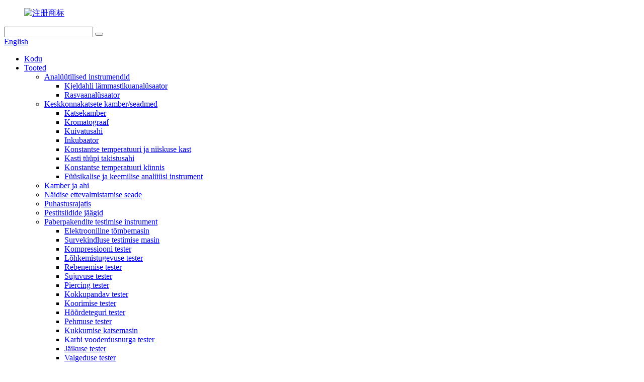

--- FILE ---
content_type: text/html
request_url: http://et.dricklab.com/idm-textile-testing-instrument/
body_size: 14806
content:
<!DOCTYPE html> <html dir="ltr" lang="et"> <head> <meta charset="UTF-8"/> <meta http-equiv="Content-Type" content="text/html; charset=UTF-8" /> <title>IDM-i tekstiili testimisriistade tehas – Hiina IDM-i tekstiili testimisriistade tootjad, tarnijad</title> <meta name="viewport" content="width=device-width,initial-scale=1,minimum-scale=1,maximum-scale=1,user-scalable=no"> <link rel="apple-touch-icon-precomposed" href=""> <meta name="format-detection" content="telephone=no"> <meta name="apple-mobile-web-app-capable" content="yes"> <meta name="apple-mobile-web-app-status-bar-style" content="black"> <link href="//cdn.globalso.com/dricklab/style/global/style.css" rel="stylesheet" onload="this.onload=null;this.rel='stylesheet'"> <link href="//cdn.globalso.com/dricklab/style/public/public.css" rel="stylesheet" onload="this.onload=null;this.rel='stylesheet'">  <link rel="shortcut icon" href="https://cdn.globalso.com/dricklab/注册商标1.png" /> <meta name="description" content="IDM-i tekstiili testimisseadmete tootjad, tehas, tarnijad Hiinast, meie ettevõtte kontseptsioon on"sincerity, speed, service, and satisfaction". we will follow this concept win more customers' satisfaction. " /> <link href="//cdn.globalso.com/hide_search.css" rel="stylesheet"/><link href="//www.dricklab.com/style/et.html.css" rel="stylesheet"/><link rel="alternate" hreflang="et" href="http://et.dricklab.com/" /></head> <body> <div class="container">   <!-- web_head start -->    <header class="web_head">     <div class="head_top">       <div class="layout">         <figure class="logo"><a href="/">        <img src="https://cdn.globalso.com/dricklab/注册商标.png" alt="注册商标">         </a></figure>         <div class="head_right">           <div class="head-search">             <form class="" action="/search.php" method="get" >               <input class="search-ipt" name="s"  placeholder="" /> 			  <input type="hidden" name="cat" value="490"/>               <button class="search-btn" type="submit" value=""></button>               <span id="btn-search"></span>             </form>           </div>         <div class="change-language ensemble">   <div class="change-language-info">     <div class="change-language-title medium-title">        <div class="language-flag language-flag-en"><a href="https://www.dricklab.com/"><b class="country-flag"></b><span>English</span> </a></div>        <b class="language-icon"></b>      </div> 	<div class="change-language-cont sub-content">         <div class="empty"></div>     </div>   </div> </div> <!--theme276-->          </div>       </div>     </div>     <div class="head_layer">       <div class="layout">         <nav class="nav_wrap">           <ul class="head_nav">             <li><a href="/">Kodu</a></li> <li class="current-menu-ancestor"><a href="/products/">Tooted</a> <ul class="sub-menu"> 	<li><a href="/analytical-instruments/">Analüütilised instrumendid</a> 	<ul class="sub-menu"> 		<li><a href="/azotometer/">Kjeldahli lämmastikuanalüsaator</a></li> 		<li><a href="/fat-analyzer/">Rasvaanalüsaator</a></li> 	</ul> </li> 	<li><a href="/environmental-measuring-instrument/">Keskkonnakatsete kamber/seadmed</a> 	<ul class="sub-menu"> 		<li><a href="/test-chamber/">Katsekamber</a></li> 		<li><a href="/chromatograph/">Kromatograaf</a></li> 		<li><a href="/drying-oven/">Kuivatusahi</a></li> 		<li><a href="/incubator/">Inkubaator</a></li> 		<li><a href="/constant-temperature-humidity-box/">Konstantse temperatuuri ja niiskuse kast</a></li> 		<li><a href="/box-type-resistance-furnace/">Kasti tüüpi takistusahi</a></li> 		<li><a href="/constant-temperature-trough/">Konstantse temperatuuri künnis</a></li> 		<li><a href="/physical-chemical-analysis-instrument/">Füüsikalise ja keemilise analüüsi instrument</a></li> 	</ul> </li> 	<li><a href="/chamber-oven/">Kamber ja ahi</a></li> 	<li><a href="/sample-preparation/">Näidise ettevalmistamise seade</a></li> 	<li><a href="/fume-hood-and-workbench/">Puhastusrajatis</a></li> 	<li><a href="/pesticide-residuces/">Pestitsiidide jäägid</a></li> 	<li><a href="/paper-packaging-testing-instrument/">Paberpakendite testimise instrument</a> 	<ul class="sub-menu"> 		<li><a href="/electronic-tensile-machine/">Elektrooniline tõmbemasin</a></li> 		<li><a href="/compression-resistance-testing-machine/">Survekindluse testimise masin</a></li> 		<li><a href="/compression-tester/">Kompressiooni tester</a></li> 		<li><a href="/bursting-strength-tester/">Lõhkemistugevuse tester</a></li> 		<li><a href="/tearing-tester/">Rebenemise tester</a></li> 		<li><a href="/smoothness-tester/">Sujuvuse tester</a></li> 		<li><a href="/piercing-tester/">Piercing tester</a></li> 		<li><a href="/folding-tester/">Kokkupandav tester</a></li> 		<li><a href="/peeling-tester/">Koorimise tester</a></li> 		<li><a href="/friction-coefficient-tester/">Hõõrdeteguri tester</a></li> 		<li><a href="/softness-tester/">Pehmuse tester</a></li> 		<li><a href="/drop-test-machine/">Kukkumise katsemasin</a></li> 		<li><a href="/carton-siding-angle-tester/">Karbi vooderdusnurga tester</a></li> 		<li><a href="/stiffness-tester/">Jäikuse tester</a></li> 		<li><a href="/whiteness-tester/">Valgeduse tester</a></li> 		<li><a href="/air-permeability-meter/">Õhu läbilaskvuse mõõtur</a></li> 		<li><a href="/beating-degree-tester/">Löömiskraadi tester</a></li> 		<li><a href="/dust-meter/">Tolmumõõtur</a></li> 		<li><a href="/cobb-absorption-analyzer/">Cobbi neeldumise analüsaator</a></li> 		<li><a href="/thickness-gauge/">Paksusmõõtur</a></li> 		<li><a href="/color-light-box/">Värviline valguskast</a></li> 		<li><a href="/moisture-meter/">Niiskusemõõtur</a></li> 		<li><a href="/electric-centrifuge/">Elektriline tsentrifuug</a></li> 	</ul> </li> 	<li><a href="/plastic-flexible-packaging-testing-instrument/">Plastikust painduva pakendi testimisvahend</a> 	<ul class="sub-menu"> 		<li><a href="/tensile-testing-equipment/">Tõmbetugevuse testimise seadmed</a></li> 		<li><a href="/friction-coefficient-tester-plastic-flexible-packaging-testing-instrument/">Hõõrdeteguri tester</a></li> 		<li><a href="/disc-peeling-tester/">Plaadi koorimise tester</a></li> 		<li><a href="/impact-testing-machine/">Löögikatse masin</a></li> 		<li><a href="/tearing-tester-plastic-flexible-packaging-testing-instrument/">Rebenemise tester</a></li> 		<li><a href="/fatigue-testing-machine/">Väsimuse testimise masin</a></li> 		<li><a href="/fat-dissolving-index-meter/">Rasva lahustamise indeksi mõõtur</a></li> 		<li><a href="/back-pressure-high-temperature-cooking-pot/">Vastusurvega kõrge temperatuuriga keedupott</a></li> 		<li><a href="/thickness-gauge-plastic-flexible-packaging-testing-instrument/">Paksusmõõtur</a></li> 		<li><a href="/initial-adhesion-holding-adhesion-tester/">Esialgse adhesiooni ja hoidmise nakketester</a></li> 		<li><a href="/sealing-tester/">Tihendustester</a></li> 		<li><a href="/haze-meter/">Hägumõõtur</a></li> 		<li><a href="/gas-transmission-rate-tester/">Gaasi ülekandekiiruse tester</a></li> 		<li><a href="/torque-meter/">Pöördemomendi mõõtur</a></li> 		<li><a href="/other-flexible-packaging-testing-equipment/">Muud paindlike pakendite testimise seadmed</a></li> 	</ul> </li> 	<li><a href="/textile-testing-instrument/">Tekstiili testimisvahend</a> 	<ul class="sub-menu"> 		<li><a href="/mechanical-tester/">Mehaaniline tester</a></li> 		<li><a href="/dry-flocculation-tester/">Kuivflokulatsiooni tester</a></li> 		<li><a href="/type-fabric-surface-wettability-tester/">Tüüp Kanga pinna märguvuse tester</a></li> 		<li><a href="/digital-fabric-water-permeability-tester/">Digitaalne kanga veeläbilaskvuse tester</a></li> 		<li><a href="/fabric-permeability-tester/">Kanga läbilaskvuse tester</a></li> 		<li><a href="/fabric-induction-electrostatic-tester/">Kanga induktsiooni elektrostaatiline tester</a></li> 		<li><a href="/fabric-drape-tester/">Kangakatte tester</a></li> 		<li><a href="/fabric-anti-electromagnetic-radiation-performance-tester/">Kanga elektromagnetilise kiirguse vastane tester</a></li> 		<li><a href="/textile-thermal-and-moisture-resistance-tester/">Tekstiili soojus- ja niiskuskindluse tester</a></li> 		<li><a href="/fabric-far-infrared-temperature-rise-tester/">Kangast kaug-infrapuna temperatuuri tõusu tester</a></li> 		<li><a href="/fabric-liquid-water-dynamic-transmissibility-meter/">Kangast vedela vee dünaamiline läbilaskvusmõõtur</a></li> 		<li><a href="/fabric-flexure-testing-machine/">Kanga painduvuse testimise masin</a></li> 		<li><a href="/moisture-meter-textile-testing-instrument/">Niiskusemõõtur</a></li> 		<li><a href="/oxygen-index-meter/">Hapnikuindeksi mõõturid</a></li> 		<li><a href="/thickness-gauge-textile-testing-instrument/">Paksusmõõtur</a></li> 		<li><a href="/moisture-permeability-tester/">Niiskuse läbilaskvuse tester</a></li> 		<li><a href="/color-fastness-tester/">Värvipüsivuse tester</a></li> 		<li><a href="/surface-moisture-resistance-tester/">Pinna niiskuskindluse tester</a></li> 		<li><a href="/stiffness-tester-textile-testing-instrument/">Jäikuse tester</a></li> 		<li><a href="/vertical-flame-resistance-tester/">Vertikaalne leegikindluse tester</a></li> 		<li><a href="/friction-tester/">Hõõrdumise tester</a></li> 		<li><a href="/softness-tester-textile-testing-instrument/">Pehmuse tester</a></li> 		<li><a href="/shrinkage-testing-machine/">Kokkutõmbumise testimise masin</a></li> 		<li><a href="/hydrostatic-resistance-tester/">Hüdrostaatilise takistuse tester</a></li> 		<li><a href="/color-measuring-instrument/">Värvi mõõtmise instrument</a></li> 		<li><a href="/color-light-box-textile-testing-instrument/">Värviline valguskast</a></li> 	</ul> </li> 	<li><a href="/rubber-plastic-testing-instrument/">Kummist plasti testimise instrument</a> 	<ul class="sub-menu"> 		<li><a href="/electronic-universal-testing-machine/">Elektrooniline universaalne testimismasin</a></li> 		<li><a href="/high-temperature-muffle-furnace/">Kõrge temperatuuriga muhvelahi</a></li> 		<li><a href="/combustion-tester/">Põlemise tester</a></li> 		<li><a href="/electronic-tensile-testing-machine/">Elektrooniline tõmbekatse masin</a></li> 		<li><a href="/vulcameter/">Vulkameeter</a></li> 		<li><a href="/plate-vulcanizing-machine/">Plaadi vulkaniseerimismasin</a></li> 		<li><a href="/impact-testing-machine-rubber-plastic-testing-instrument/">Löögi testimise masin</a></li> 		<li><a href="/rubber-testing-machine/">Kummi testimismasin</a></li> 		<li><a href="/fat-dissolving-index-meter-rubber-plastic-testing-instrument/">Rasva lahustamise indeksi mõõtur</a></li> 		<li><a href="/plastic-tube-testing-machine/">Plasttorude testimismasin</a></li> 		<li><a href="/stiffness-tester-rubber-plastic-testing-instrument/">Jäikuse tester</a></li> 		<li><a href="/plasticity-tester/">Plastilisuse tester</a></li> 		<li><a href="/surface-resistance-tester/">Pinnatakistuse tester</a></li> 		<li><a href="/other-tester/">Muu tester</a></li> 	</ul> </li> 	<li><a href="/pharmaceutical-packaging-testing-instrument/">Ravimipakendite testimisvahend</a> 	<ul class="sub-menu"> 		<li><a href="/packaging-performance-tester/">Pakendi jõudluse tester</a></li> 		<li><a href="/sealing-tester-pharmaceutical-packaging-testing-instrument/">Tihendustester</a></li> 		<li><a href="/torque-meter-pharmaceutical-packaging-testing-instrument/">Pöördemomendi mõõtur</a></li> 		<li><a href="/falling-ball-impact-tester/">Langevate pallide löögi tester</a></li> 		<li><a href="/polarization-stress-meter/">Polarisatsiooni pingemõõtur</a></li> 		<li><a href="/electronic-shaft-deviation-tester/">Elektrooniline võlli kõrvalekalde tester</a></li> 		<li><a href="/bursting-tester/">Lõhkemise tester</a></li> 		<li><a href="/heat-sealing-tester/">Kuumtihendamise tester</a></li> 		<li><a href="/thickness-gauge-pharmaceutical-packaging-testing-instrument/">Paksusmõõtur</a></li> 		<li><a href="/impact-resistance-tester/">Löögikindluse tester</a></li> 		<li><a href="/aluminum-foil-pinhole-tester/">Alumiiniumfooliumist tihvtide tester</a></li> 	</ul> </li> 	<li><a href="/industrial-testing-instruments/">Tööstuslikud testimisinstrumendid</a> 	<ul class="sub-menu"> 		<li><a href="/universal-testing-machine/">Universaalne testimismasin</a></li> 		<li><a href="/oxygen-index-meter-industrial-testing-instruments/">Hapnikuindeksi mõõtur</a></li> 		<li><a href="/drying-oven-industrial-testing-instruments/">Kuivatusahi</a></li> 		<li><a href="/ageing-oven/">Vananemisahi</a></li> 		<li><a href="/constant-temperature-humidity-box-industrial-testing-instruments/">Konstantse temperatuuri ja niiskuse kast</a></li> 		<li><a href="/stroboscope/">Stroboskoop</a></li> 		<li><a href="/voltage-breakdown-tester/">Pinge jaotuse tester</a></li> 	</ul> </li> 	<li><a href="/medical-instruments/">Meditsiiniinstrumendid</a> 	<ul class="sub-menu"> 		<li><a href="/transmittance-tester/">Läbilaskvuse tester</a></li> 		<li><a href="/centrifuge/">Tsentrifuugi</a></li> 		<li><a href="/drug-stability-test-chamber-medical-instruments/">Ravimi stabiilsuse katsekamber</a></li> 	</ul> </li> 	<li><a href="/photoelectric-testing-instrument/">Fotoelektriline testimisvahend</a> 	<ul class="sub-menu"> 		<li><a href="/light-colorimeter/">Hele kolorimeeter</a></li> 		<li><a href="/particle-size-analyzer/">Osakeste suuruse analüsaator</a></li> 		<li><a href="/smelting-point-instrument/">Sulamispunkti instrument</a></li> 		<li><a href="/polarimeter/">Polarimeeter</a></li> 		<li><a href="/stress-gauge/">Stressimõõtur</a></li> 		<li><a href="/refractometer/">Refraktomeeter</a></li> 		<li><a href="/turbidity-meter/">Hägususmõõtur</a></li> 		<li><a href="/instrument-accessories/">Instrumentide tarvikud</a></li> 	</ul> </li> 	<li><a href="/printed-matter-testing-instrument/">Trükimaterjalide testimise instrument</a> 	<ul class="sub-menu"> 		<li><a href="/friction-resistance-testing-machine/">Hõõrdekindluse testimise masin</a></li> 		<li><a href="/ink-absorption-tester/">Tindi neeldumise tester</a></li> 		<li><a href="/disc-peeling-tester-printed-matter-testing-instrument/">Plaadi koorimise tester</a></li> 		<li><a href="/whiteness-tester-printed-matter-testing-instrument/">Valgeduse tester</a></li> 		<li><a href="/roller-machine/">Rullimasin</a></li> 		<li><a href="/colorimeter/">Kolorimeeter</a></li> 		<li><a href="/stroboscope-printed-matter-testing-instrument/">Stroboskoop</a></li> 		<li><a href="/spectrodensitometer/">Spektrodensitomeeter</a></li> 		<li><a href="/rolling-color-meter/">Veerev värvimõõtja</a></li> 		<li><a href="/gloss-meter/">Läikemõõtur</a></li> 		<li><a href="/spectrophotometer/">Spektrofotomeeter</a></li> 		<li><a href="/bar-code-detector/">Vöötkoodi detektor</a></li> 	</ul> </li> 	<li><a href="/metal-material-testing-machine/">Metallmaterjalide testimise masin</a> 	<ul class="sub-menu"> 		<li><a href="/repeated-bending-test-machine/">Korduv painutuskatse masin</a></li> 	</ul> </li> 	<li><a href="/mask-detection-instrument/">Maskide tuvastamise instrument</a> 	<ul class="sub-menu"> 		<li><a href="/fabric-flame-retardant-performance-tester/">Kanga leegiaeglustaja jõudluse tester</a></li> 		<li><a href="/comprehensive-testing-machine-for-medical-mask-and-protective-clothing/">Põhjalik meditsiinimaski ja kaitseriietuse testimismasin</a></li> 		<li><a href="/synthetic-blood-penetration-tester-for-medical-masks/">Sünteetiline vere läbitungimise tester meditsiiniliste maskide jaoks</a></li> 		<li><a href="/anti-synthetic-blood-penetration/">Anti sünteetiline vere läbitungimine</a></li> 		<li><a href="/mask-breathing-resistance-tester/">Maski hingamistakistuse tester</a></li> 		<li><a href="/meltblown-material-high-melt-flow-rate-tester/">Sulapuhutud materjali kõrge sulamiskiiruse tester</a></li> 		<li><a href="/mask-fit-tester/">Mask Fit Tester</a></li> 		<li><a href="/mask-pressure-difference-tester/">Maski rõhu erinevuse tester</a></li> 		<li><a href="/mask-filter-material-performance-test-bench/">Maski filtri materjali toimivuse katsestend</a></li> 		<li><a href="/mask-bacteria-filtration-efficiency-detectorbfe/">Maski bakterite filtreerimise tõhususe detektor (BFE)</a></li> 		<li><a href="/mask-visual-field-tester/">Maski visuaalvälja tester</a></li> 		<li><a href="/mask-friction-tester/">Maski hõõrdumise tester</a></li> 		<li><a href="/moisture-resistance-microbial-penetration-tester/">Niiskuskindluse mikroobide läbitungimise tester</a></li> 		<li><a href="/anti-dry-microbial-penetration-tester/">Kuivusevastane mikroobide läbitungimise tester</a></li> 		<li><a href="/blockage-test-sample-processor/">Blokeerimistesti prooviprotsessor</a></li> 		<li><a href="/protective-clothing-anti-acid-and-alkali-test-system/">Kaitseriietuse happe- ja leelisevastane testimissüsteem</a></li> 		<li><a href="/mask-particle-filtration-efficiency-tester/">Maski osakeste filtreerimise efektiivsuse tester</a></li> 		<li><a href="/carbon-dioxide-content-detector-in-inhaled-gas/">Süsinikdioksiidi sisalduse detektor sissehingatavas gaasis</a></li> 		<li><a href="/leakage-tester/">Lekke tester</a></li> 		<li><a href="/type-anti-blood-borne-pathogen-penetration-detector/">Tüüp vere kaudu leviva patogeeni läbitungimise detektor</a></li> 		<li><a href="/touch-color-screen-mask-blood-penetration-performance-tester/">Puutetundliku ekraaniga maski vere läbitungimise tester</a></li> 	</ul> </li> 	<li><a href="/auxiliary-appliance/">Abiseade</a> 	<ul class="sub-menu"> 		<li><a href="/sampler/">Proovivõttur</a></li> 		<li><a href="/paper-cutting-knife/">Paberi lõikamisnuga</a></li> 		<li><a href="/bonded-bracket/">Liimitud kronstein</a></li> 		<li><a href="/ring-pressure-center-plate/">Rõngassurve keskplaat</a></li> 		<li><a href="/fixture/">Armatuur</a></li> 	</ul> </li> 	<li><a href="/sanitary-napkin-products-testing-equipment/">Hügieenisidemete testimisseadmed</a> 	<ul class="sub-menu"> 		<li><a href="/toilet-paper-ball-burst-tester/">Tualettpaberi palli purunemise tester</a></li> 		<li><a href="/sanitary-napkin-absorption-speed-tester/">Hügieenisidemete neeldumiskiiruse tester</a></li> 		<li><a href="/toilet-paper-dispersibility-tester/">Tualettpaberi dispergeerimise tester</a></li> 	</ul> </li> 	<li><a href="/other-testing-equipment/">Muud testimisseadmed</a> 	<ul class="sub-menu"> 		<li><a href="/vibrating-table/">Vibreeriv laud</a></li> 		<li><a href="/leather-testing-machine/">Naha testimismasin</a></li> 	</ul> </li> 	<li class="current-menu-ancestor current-menu-parent"><a href="/idm-imported-testing-equipment/">IDM-i imporditud testimisseadmed</a> 	<ul class="sub-menu"> 		<li><a href="/idm-rubber-and-plastic-testing-instrument/">IDM kummi ja plasti testimise instrument</a></li> 		<li><a href="/idm-flexible-packaging-testing-instrument/">IDM-i paindlike pakendite testimisvahend</a></li> 		<li class="nav-current"><a href="/idm-textile-testing-instrument/">IDM tekstiili testimisvahend</a></li> 		<li><a href="/idm-bed-category-testing-instrument/">IDM voodikategooria testimisvahend</a></li> 		<li><a href="/idm-packaging-testing-instrument/">IDM pakenditestimise instrument</a></li> 	</ul> </li> 	<li><a href="/imported-testing-equipment/">Imporditud testimisseadmed</a> 	<ul class="sub-menu"> 		<li><a href="/spectrodensitometer-imported-testing-equipment/">Spektrodensitomeeter</a></li> 		<li><a href="/u-s-a-bio-rad/">USA BIO-RAD</a></li> 		<li><a href="/eppendorf/">Eppendorf</a></li> 		<li><a href="/corona-pen/">Corona pliiats</a></li> 		<li><a href="/refractometer-imported-testing-equipment/">Refraktomeeter</a></li> 		<li><a href="/melting-point-pen/">Sulamistemperatuuri pliiats</a></li> 		<li><a href="/polarimeter-imported-testing-equipment/">Polarimeeter</a></li> 		<li><a href="/other-imported-testing-equipment/">Muud imporditud testimisseadmed</a></li> 	</ul> </li> </ul> </li> <li><a href="/news/">Uudised</a></li> <li><a href="/faqs/">KKK-d</a></li> <li><a href="/about-us/">Meie kohta</a> <ul class="sub-menu"> 	<li><a href="/factory-tour/">Tehase ringkäik</a></li> </ul> </li> <li><a href="/contact-us/">Võtke meiega ühendust</a></li>           </ul>         </nav>               </div>     </div>    </header>       <!-- sys_sub_head -->   <section class="sys_sub_head">     <div class="head_bn_item">       <div class="bn_item_img"><img src="//cdn.globalso.com/dricklab/style/global/img/demo/head_banner.jpg"></div>     </div>     <section class="path_bar">       <div class="layout">         <ul>           <li> <a itemprop="breadcrumb" href="/">Kodu</a></li><li> <a itemprop="breadcrumb" href="/products/" title="Products">Tooted</a> </li><li> <a itemprop="breadcrumb" href="/idm-imported-testing-equipment/" title="IDM Imported Testing Equipment">IDM-i imporditud testimisseadmed</a> </li><li> <a href="#">IDM tekstiili testimisvahend</a></li>         </ul>       </div>     </section>     <div class="layer_ft_bg"></div>   </section>    <section class="sub_head_intro">     <div class="layout">       <div class="intro_desc">         </div>     </div>   </section>  <section class="web_main page_main">   <div class="layout">     <aside class="aside">   <section class="aside-wrap">     <section class="side-widget">     <div class="side-tit-bar">       <h4 class="side-tit">Kategooriad</h4>     </div>     <ul class="side-cate">       <li><a href="/analytical-instruments/">Analüütilised instrumendid</a> <ul class="sub-menu"> 	<li><a href="/azotometer/">Kjeldahli lämmastikuanalüsaator</a></li> 	<li><a href="/fat-analyzer/">Rasvaanalüsaator</a></li> </ul> </li> <li><a href="/environmental-measuring-instrument/">Keskkonnakatsete kamber/seadmed</a> <ul class="sub-menu"> 	<li><a href="/test-chamber/">Katsekamber</a></li> 	<li><a href="/chromatograph/">Kromatograaf</a></li> 	<li><a href="/drying-oven/">Kuivatusahi</a></li> 	<li><a href="/incubator/">Inkubaator</a></li> 	<li><a href="/constant-temperature-trough/">Konstantse temperatuuri künnis</a></li> 	<li><a href="/box-type-resistance-furnace/">Kasti tüüpi takistusahi</a></li> 	<li><a href="/constant-temperature-humidity-box/">Konstantse temperatuuri ja niiskuse kast</a></li> 	<li><a href="/physical-chemical-analysis-instrument/">Füüsikalise ja keemilise analüüsi instrument</a></li> </ul> </li> <li><a href="/chamber-oven/">Kamber ja ahi</a></li> <li><a href="/sample-preparation/">Näidise ettevalmistamise seade</a></li> <li><a href="/fume-hood-and-workbench/">Puhastusrajatis</a></li> <li><a href="/pesticide-residuces/">Pestitsiidide jäägid</a></li> <li><a href="/paper-packaging-testing-instrument/">Paberpakendite testimise instrument</a> <ul class="sub-menu"> 	<li><a href="/electronic-tensile-machine/">Elektrooniline tõmbemasin</a></li> 	<li><a href="/compression-resistance-testing-machine/">Survekindluse testimise masin</a></li> 	<li><a href="/compression-tester/">Kompressiooni tester</a></li> 	<li><a href="/bursting-strength-tester/">Lõhkemistugevuse tester</a></li> 	<li><a href="/tearing-tester/">Rebenemise tester</a></li> 	<li><a href="/smoothness-tester/">Sujuvuse tester</a></li> 	<li><a href="/piercing-tester/">Piercing tester</a></li> 	<li><a href="/folding-tester/">Kokkupandav tester</a></li> 	<li><a href="/peeling-tester/">Koorimise tester</a></li> 	<li><a href="/friction-coefficient-tester/">Hõõrdeteguri tester</a></li> 	<li><a href="/softness-tester/">Pehmuse tester</a></li> 	<li><a href="/drop-test-machine/">Kukkumise katsemasin</a></li> 	<li><a href="/carton-siding-angle-tester/">Karbi vooderdusnurga tester</a></li> 	<li><a href="/stiffness-tester/">Jäikuse tester</a></li> 	<li><a href="/whiteness-tester/">Valgeduse tester</a></li> 	<li><a href="/air-permeability-meter/">Õhu läbilaskvuse mõõtur</a></li> 	<li><a href="/beating-degree-tester/">Löömiskraadi tester</a></li> 	<li><a href="/dust-meter/">Tolmumõõtur</a></li> 	<li><a href="/cobb-absorption-analyzer/">Cobbi neeldumise analüsaator</a></li> 	<li><a href="/thickness-gauge/">Paksusmõõtur</a></li> 	<li><a href="/color-light-box/">Värviline valguskast</a></li> 	<li><a href="/moisture-meter/">Niiskusemõõtur</a></li> 	<li><a href="/electric-centrifuge/">Elektriline tsentrifuug</a></li> </ul> </li> <li><a href="/plastic-flexible-packaging-testing-instrument/">Plastikust painduva pakendi testimisvahend</a> <ul class="sub-menu"> 	<li><a href="/tensile-testing-equipment/">Tõmbetugevuse testimise seadmed</a></li> 	<li><a href="/friction-coefficient-tester-plastic-flexible-packaging-testing-instrument/">Hõõrdeteguri tester</a></li> 	<li><a href="/disc-peeling-tester/">Plaadi koorimise tester</a></li> 	<li><a href="/impact-testing-machine/">Löögikatse masin</a></li> 	<li><a href="/tearing-tester-plastic-flexible-packaging-testing-instrument/">Rebenemise tester</a></li> 	<li><a href="/fatigue-testing-machine/">Väsimuse testimise masin</a></li> 	<li><a href="/fat-dissolving-index-meter/">Rasva lahustamise indeksi mõõtur</a></li> 	<li><a href="/back-pressure-high-temperature-cooking-pot/">Vastusurvega kõrge temperatuuriga keedupott</a></li> 	<li><a href="/thickness-gauge-plastic-flexible-packaging-testing-instrument/">Paksusmõõtur</a></li> 	<li><a href="/initial-adhesion-holding-adhesion-tester/">Esialgse adhesiooni ja hoidmise nakketester</a></li> 	<li><a href="/sealing-tester/">Tihendustester</a></li> 	<li><a href="/haze-meter/">Hägumõõtur</a></li> 	<li><a href="/gas-transmission-rate-tester/">Gaasi ülekandekiiruse tester</a></li> 	<li><a href="/torque-meter/">Pöördemomendi mõõtur</a></li> 	<li><a href="/other-flexible-packaging-testing-equipment/">Muud paindlike pakendite testimise seadmed</a></li> </ul> </li> <li><a href="/textile-testing-instrument/">Tekstiili testimisvahend</a> <ul class="sub-menu"> 	<li><a href="/digital-fabric-water-permeability-tester/">Digitaalne kanga veeläbilaskvuse tester</a></li> 	<li><a href="/fabric-induction-electrostatic-tester/">Kanga induktsiooni elektrostaatiline tester</a></li> 	<li><a href="/mechanical-tester/">Mehaaniline tester</a></li> 	<li><a href="/fabric-anti-electromagnetic-radiation-performance-tester/">Kanga elektromagnetilise kiirguse vastane tester</a></li> 	<li><a href="/dry-flocculation-tester/">Kuivflokulatsiooni tester</a></li> 	<li><a href="/type-fabric-surface-wettability-tester/">Tüüp Kanga pinna märguvuse tester</a></li> 	<li><a href="/textile-thermal-and-moisture-resistance-tester/">Tekstiili soojus- ja niiskuskindluse tester</a></li> 	<li><a href="/fabric-permeability-tester/">Kanga läbilaskvuse tester</a></li> 	<li><a href="/fabric-drape-tester/">Kangakatte tester</a></li> 	<li><a href="/fabric-far-infrared-temperature-rise-tester/">Kangast kaug-infrapuna temperatuuri tõusu tester</a></li> 	<li><a href="/fabric-liquid-water-dynamic-transmissibility-meter/">Kangast vedela vee dünaamiline läbilaskvusmõõtur</a></li> 	<li><a href="/fabric-flexure-testing-machine/">Kanga painduvuse testimise masin</a></li> 	<li><a href="/moisture-meter-textile-testing-instrument/">Niiskusemõõtur</a></li> 	<li><a href="/oxygen-index-meter/">Hapnikuindeksi mõõturid</a></li> 	<li><a href="/thickness-gauge-textile-testing-instrument/">Paksusmõõtur</a></li> 	<li><a href="/moisture-permeability-tester/">Niiskuse läbilaskvuse tester</a></li> 	<li><a href="/color-fastness-tester/">Värvipüsivuse tester</a></li> 	<li><a href="/surface-moisture-resistance-tester/">Pinna niiskuskindluse tester</a></li> 	<li><a href="/stiffness-tester-textile-testing-instrument/">Jäikuse tester</a></li> 	<li><a href="/vertical-flame-resistance-tester/">Vertikaalne leegikindluse tester</a></li> 	<li><a href="/friction-tester/">Hõõrdumise tester</a></li> 	<li><a href="/softness-tester-textile-testing-instrument/">Pehmuse tester</a></li> 	<li><a href="/shrinkage-testing-machine/">Kokkutõmbumise testimise masin</a></li> 	<li><a href="/hydrostatic-resistance-tester/">Hüdrostaatilise takistuse tester</a></li> 	<li><a href="/color-measuring-instrument/">Värvi mõõtmise instrument</a></li> 	<li><a href="/color-light-box-textile-testing-instrument/">Värviline valguskast</a></li> </ul> </li> <li><a href="/rubber-plastic-testing-instrument/">Kummist plasti testimise instrument</a> <ul class="sub-menu"> 	<li><a href="/electronic-universal-testing-machine/">Elektrooniline universaalne testimismasin</a></li> 	<li><a href="/high-temperature-muffle-furnace/">Kõrge temperatuuriga muhvelahi</a></li> 	<li><a href="/combustion-tester/">Põlemise tester</a></li> 	<li><a href="/electronic-tensile-testing-machine/">Elektrooniline tõmbekatse masin</a></li> 	<li><a href="/vulcameter/">Vulkameeter</a></li> 	<li><a href="/plate-vulcanizing-machine/">Plaadi vulkaniseerimismasin</a></li> 	<li><a href="/impact-testing-machine-rubber-plastic-testing-instrument/">Löögi testimise masin</a></li> 	<li><a href="/rubber-testing-machine/">Kummi testimismasin</a></li> 	<li><a href="/fat-dissolving-index-meter-rubber-plastic-testing-instrument/">Rasva lahustamise indeksi mõõtur</a></li> 	<li><a href="/plastic-tube-testing-machine/">Plasttorude testimismasin</a></li> 	<li><a href="/stiffness-tester-rubber-plastic-testing-instrument/">Jäikuse tester</a></li> 	<li><a href="/plasticity-tester/">Plastilisuse tester</a></li> 	<li><a href="/surface-resistance-tester/">Pinnatakistuse tester</a></li> 	<li><a href="/other-tester/">Muu tester</a></li> </ul> </li> <li><a href="/pharmaceutical-packaging-testing-instrument/">Ravimipakendite testimisvahend</a> <ul class="sub-menu"> 	<li><a href="/packaging-performance-tester/">Pakendi jõudluse tester</a></li> 	<li><a href="/sealing-tester-pharmaceutical-packaging-testing-instrument/">Tihendustester</a></li> 	<li><a href="/torque-meter-pharmaceutical-packaging-testing-instrument/">Pöördemomendi mõõtur</a></li> 	<li><a href="/falling-ball-impact-tester/">Langevate pallide löögi tester</a></li> 	<li><a href="/polarization-stress-meter/">Polarisatsiooni pingemõõtur</a></li> 	<li><a href="/electronic-shaft-deviation-tester/">Elektrooniline võlli kõrvalekalde tester</a></li> 	<li><a href="/bursting-tester/">Lõhkemise tester</a></li> 	<li><a href="/heat-sealing-tester/">Kuumtihendamise tester</a></li> 	<li><a href="/thickness-gauge-pharmaceutical-packaging-testing-instrument/">Paksusmõõtur</a></li> 	<li><a href="/impact-resistance-tester/">Löögikindluse tester</a></li> 	<li><a href="/aluminum-foil-pinhole-tester/">Alumiiniumfooliumist tihvtide tester</a></li> </ul> </li> <li><a href="/industrial-testing-instruments/">Tööstuslikud testimisinstrumendid</a> <ul class="sub-menu"> 	<li><a href="/universal-testing-machine/">Universaalne testimismasin</a></li> 	<li><a href="/oxygen-index-meter-industrial-testing-instruments/">Hapnikuindeksi mõõtur</a></li> 	<li><a href="/drying-oven-industrial-testing-instruments/">Kuivatusahi</a></li> 	<li><a href="/ageing-oven/">Vananemisahi</a></li> 	<li><a href="/constant-temperature-humidity-box-industrial-testing-instruments/">Konstantse temperatuuri ja niiskuse kast</a></li> 	<li><a href="/stroboscope/">Stroboskoop</a></li> 	<li><a href="/voltage-breakdown-tester/">Pinge jaotuse tester</a></li> </ul> </li> <li><a href="/medical-instruments/">Meditsiiniinstrumendid</a> <ul class="sub-menu"> 	<li><a href="/transmittance-tester/">Läbilaskvuse tester</a></li> 	<li><a href="/centrifuge/">Tsentrifuugi</a></li> 	<li><a href="/drug-stability-test-chamber-medical-instruments/">Ravimi stabiilsuse katsekamber</a></li> </ul> </li> <li><a href="/photoelectric-testing-instrument/">Fotoelektriline testimisvahend</a> <ul class="sub-menu"> 	<li><a href="/light-colorimeter/">Hele kolorimeeter</a></li> 	<li><a href="/particle-size-analyzer/">Osakeste suuruse analüsaator</a></li> 	<li><a href="/smelting-point-instrument/">Sulamispunkti instrument</a></li> 	<li><a href="/polarimeter/">Polarimeeter</a></li> 	<li><a href="/stress-gauge/">Stressimõõtur</a></li> 	<li><a href="/refractometer/">Refraktomeeter</a></li> 	<li><a href="/turbidity-meter/">Hägususmõõtur</a></li> 	<li><a href="/instrument-accessories/">Instrumentide tarvikud</a></li> </ul> </li> <li><a href="/printed-matter-testing-instrument/">Trükimaterjalide testimise instrument</a> <ul class="sub-menu"> 	<li><a href="/friction-resistance-testing-machine/">Hõõrdekindluse testimise masin</a></li> 	<li><a href="/ink-absorption-tester/">Tindi neeldumise tester</a></li> 	<li><a href="/disc-peeling-tester-printed-matter-testing-instrument/">Plaadi koorimise tester</a></li> 	<li><a href="/whiteness-tester-printed-matter-testing-instrument/">Valgeduse tester</a></li> 	<li><a href="/roller-machine/">Rullimasin</a></li> 	<li><a href="/rolling-color-meter/">Veerev värvimõõtja</a></li> 	<li><a href="/bar-code-detector/">Vöötkoodi detektor</a></li> 	<li><a href="/colorimeter/">Kolorimeeter</a></li> 	<li><a href="/stroboscope-printed-matter-testing-instrument/">Stroboskoop</a></li> 	<li><a href="/gloss-meter/">Läikemõõtur</a></li> 	<li><a href="/spectrodensitometer/">Spektrodensitomeeter</a></li> 	<li><a href="/spectrophotometer/">Spektrofotomeeter</a></li> </ul> </li> <li><a href="/metal-material-testing-machine/">Metallmaterjalide testimise masin</a> <ul class="sub-menu"> 	<li><a href="/repeated-bending-test-machine/">Korduv painutuskatse masin</a></li> </ul> </li> <li><a href="/mask-detection-instrument/">Maskide tuvastamise instrument</a> <ul class="sub-menu"> 	<li><a href="/fabric-flame-retardant-performance-tester/">Kanga leegiaeglustaja jõudluse tester</a></li> 	<li><a href="/comprehensive-testing-machine-for-medical-mask-and-protective-clothing/">Põhjalik meditsiinimaski ja kaitseriietuse testimismasin</a></li> 	<li><a href="/synthetic-blood-penetration-tester-for-medical-masks/">Sünteetiline vere läbitungimise tester meditsiiniliste maskide jaoks</a></li> 	<li><a href="/anti-synthetic-blood-penetration/">Anti sünteetiline vere läbitungimine</a></li> 	<li><a href="/mask-breathing-resistance-tester/">Maski hingamistakistuse tester</a></li> 	<li><a href="/meltblown-material-high-melt-flow-rate-tester/">Sulapuhutud materjali kõrge sulamiskiiruse tester</a></li> 	<li><a href="/mask-fit-tester/">Mask Fit Tester</a></li> 	<li><a href="/mask-pressure-difference-tester/">Maski rõhu erinevuse tester</a></li> 	<li><a href="/mask-filter-material-performance-test-bench/">Maski filtri materjali toimivuse katsestend</a></li> 	<li><a href="/mask-bacteria-filtration-efficiency-detectorbfe/">Maski bakterite filtreerimise tõhususe detektor (BFE)</a></li> 	<li><a href="/mask-visual-field-tester/">Maski visuaalvälja tester</a></li> 	<li><a href="/mask-friction-tester/">Maski hõõrdumise tester</a></li> 	<li><a href="/moisture-resistance-microbial-penetration-tester/">Niiskuskindluse mikroobide läbitungimise tester</a></li> 	<li><a href="/anti-dry-microbial-penetration-tester/">Kuivusevastane mikroobide läbitungimise tester</a></li> 	<li><a href="/blockage-test-sample-processor/">Blokeerimistesti prooviprotsessor</a></li> 	<li><a href="/protective-clothing-anti-acid-and-alkali-test-system/">Kaitseriietuse happe- ja leelisevastane testimissüsteem</a></li> 	<li><a href="/mask-particle-filtration-efficiency-tester/">Maski osakeste filtreerimise efektiivsuse tester</a></li> 	<li><a href="/carbon-dioxide-content-detector-in-inhaled-gas/">Süsinikdioksiidi sisalduse detektor sissehingatavas gaasis</a></li> 	<li><a href="/leakage-tester/">Lekke tester</a></li> 	<li><a href="/type-anti-blood-borne-pathogen-penetration-detector/">Tüüp vere kaudu leviva patogeeni läbitungimise detektor</a></li> 	<li><a href="/touch-color-screen-mask-blood-penetration-performance-tester/">Puutetundliku ekraaniga maski vere läbitungimise tester</a></li> </ul> </li> <li><a href="/auxiliary-appliance/">Abiseade</a> <ul class="sub-menu"> 	<li><a href="/sampler/">Proovivõttur</a></li> 	<li><a href="/paper-cutting-knife/">Paberi lõikamisnuga</a></li> 	<li><a href="/bonded-bracket/">Liimitud kronstein</a></li> 	<li><a href="/ring-pressure-center-plate/">Rõngassurve keskplaat</a></li> 	<li><a href="/fixture/">Armatuur</a></li> </ul> </li> <li><a href="/sanitary-napkin-products-testing-equipment/">Hügieenisidemete testimisseadmed</a> <ul class="sub-menu"> 	<li><a href="/toilet-paper-ball-burst-tester/">Tualettpaberi palli purunemise tester</a></li> 	<li><a href="/sanitary-napkin-absorption-speed-tester/">Hügieenisidemete neeldumiskiiruse tester</a></li> 	<li><a href="/toilet-paper-dispersibility-tester/">Tualettpaberi dispergeerimise tester</a></li> </ul> </li> <li><a href="/other-testing-equipment/">Muud testimisseadmed</a> <ul class="sub-menu"> 	<li><a href="/vibrating-table/">Vibreeriv laud</a></li> 	<li><a href="/leather-testing-machine/">Naha testimismasin</a></li> </ul> </li> <li class="current-menu-ancestor current-menu-parent"><a href="/idm-imported-testing-equipment/">IDM-i imporditud testimisseadmed</a> <ul class="sub-menu"> 	<li><a href="/idm-rubber-and-plastic-testing-instrument/">IDM kummi ja plasti testimise instrument</a></li> 	<li><a href="/idm-flexible-packaging-testing-instrument/">IDM-i paindlike pakendite testimisvahend</a></li> 	<li class="nav-current"><a href="/idm-textile-testing-instrument/">IDM tekstiili testimisvahend</a></li> 	<li><a href="/idm-bed-category-testing-instrument/">IDM voodikategooria testimisvahend</a></li> 	<li><a href="/idm-packaging-testing-instrument/">IDM pakenditestimise instrument</a></li> </ul> </li> <li><a href="/imported-testing-equipment/">Imporditud testimisseadmed</a> <ul class="sub-menu"> 	<li><a href="/spectrodensitometer-imported-testing-equipment/">Spektrodensitomeeter</a></li> 	<li><a href="/u-s-a-bio-rad/">USA BIO-RAD</a></li> 	<li><a href="/eppendorf/">Eppendorf</a></li> 	<li><a href="/corona-pen/">Corona pliiats</a></li> 	<li><a href="/refractometer-imported-testing-equipment/">Refraktomeeter</a></li> 	<li><a href="/melting-point-pen/">Sulamistemperatuuri pliiats</a></li> 	<li><a href="/polarimeter-imported-testing-equipment/">Polarimeeter</a></li> 	<li><a href="/other-imported-testing-equipment/">Muud imporditud testimisseadmed</a></li> </ul> </li>     </ul>   </section>   <div class="side-widget">     <div class="side-tit-bar">       <h2 class="side-tit">Esiletõstetud tooted</h2>     </div> 	  	 <div class="side-product-items">               <div class="items_content">                <div class="side_slider">                     <ul class="swiper-wrapper"> 				                   <li class="swiper-slide gm-sep side_product_item">                     <figure > <a href="/drk646-xenon-lamp-aging-test-chamber-product/" class="item-img"><img src="https://cdn.globalso.com/dricklab/氙灯耐气候试验箱-300x240.jpg" alt="DRK646 ksenoonlambi vananemise katsekamber"></a>                       <figcaption>                         <h3 class="item_title"><a href="/drk646-xenon-lamp-aging-test-chamber-product/">DRK646 ksenoonlambi vananemise test...</a></h3>                        </figcaption>                     </figure> 					</li> 					                   <li class="swiper-slide gm-sep side_product_item">                     <figure > <a href="/drk-f416-fiber-tester-product/" class="item-img"><img src="https://cdn.globalso.com/dricklab/B.46-300x261.png" alt="DRK-F416 kiudude tester"></a>                       <figcaption>                         <h3 class="item_title"><a href="/drk-f416-fiber-tester-product/">DRK-F416 kiudude tester</a></h3>                        </figcaption>                     </figure> 					</li> 					                   <li class="swiper-slide gm-sep side_product_item">                     <figure > <a href="/drk-k646-automatic-digestion-instrument-product/" class="item-img"><img src="https://cdn.globalso.com/dricklab/自动消解仪.27-300x210.png" alt="Automaatne seedimise instrument DRK-K646"></a>                       <figcaption>                         <h3 class="item_title"><a href="/drk-k646-automatic-digestion-instrument-product/">DRK-K646 automaatne seedimine...</a></h3>                        </figcaption>                     </figure> 					</li> 					                   <li class="swiper-slide gm-sep side_product_item">                     <figure > <a href="/drk-w636-cooling-water-circulator-product/" class="item-img"><img src="https://cdn.globalso.com/dricklab/untitled.100-300x213.png" alt="Jahutusvee tsirkulaator DRK-W636"></a>                       <figcaption>                         <h3 class="item_title"><a href="/drk-w636-cooling-water-circulator-product/">DRK-W636 jahutusvee ring...</a></h3>                        </figcaption>                     </figure> 					</li> 					                   <li class="swiper-slide gm-sep side_product_item">                     <figure > <a href="/drk-spe216-automatic-solid-phase-extraction-instrument-product/" class="item-img"><img src="https://cdn.globalso.com/dricklab/固相萃取仪-300x210.png" alt="DRK-SPE216 automaatse tahkefaasilise väljatõmbe sisendid..."></a>                       <figcaption>                         <h3 class="item_title"><a href="/drk-spe216-automatic-solid-phase-extraction-instrument-product/">DRK-SPE216 automaatne tahke ...</a></h3>                        </figcaption>                     </figure> 					</li> 					                </ul> 				 </div>                 <div class="btn-prev"></div>                 <div class="btn-next"></div>               </div>             </div>    </div>         </section> </aside>    <section class="main"> 	        <div class="product-list">           <h1 class="page_title">IDM tekstiili testimisvahend</h1>         <ul class="product_list_items">    <li class="product_list_item">             <figure>               <span class="item_img"><img src="https://cdn.globalso.com/dricklab/i_20210609014346_1234-300x300.jpg" alt="A0002 digitaalne õhu läbilaskvuse tester"><a href="/a0002-digital-air-permeability-tester-product/" title="A0002 Digital Air Permeability Tester"></a> </span>               <figcaption> 			  <div class="item_information">                      <h3 class="item_title"><a href="/a0002-digital-air-permeability-tester-product/" title="A0002 Digital Air Permeability Tester">A0002 digitaalne õhu läbilaskvuse tester</a></h3>                 <div class="item_info">Selle instrumendi mõõtmise põhimõte seisneb selles, et õhuvool läbib kindlat kangapiirkonda ja õhuvoolu kiirust saab reguleerida vastavalt erinevatele kangastele kuni kahe esi- ja tagakanga rõhuerinevuseni.</div>                 </div>                 <div class="product_btns">                   <a href="javascript:" class="priduct_btn_inquiry add_email12">päring</a><a href="/a0002-digital-air-permeability-tester-product/" class="priduct_btn_detail">detail</a>                 </div>               </figcaption>             </figure>           </li>    <li class="product_list_item">             <figure>               <span class="item_img"><img src="https://cdn.globalso.com/dricklab/i_20210609014322_9199-300x300.jpg" alt="C0010 värvi vananemise tester"><a href="/c0010-color-aging-tester-product/" title="C0010 Color Aging Tester"></a> </span>               <figcaption> 			  <div class="item_information">                      <h3 class="item_title"><a href="/c0010-color-aging-tester-product/" title="C0010 Color Aging Tester">C0010 värvi vananemise tester</a></h3>                 <div class="item_info">Tekstiilide värvide vananemise testi testimiseks kindlates valgusallika tingimustes</div>                 </div>                 <div class="product_btns">                   <a href="javascript:" class="priduct_btn_inquiry add_email12">päring</a><a href="/c0010-color-aging-tester-product/" class="priduct_btn_detail">detail</a>                 </div>               </figcaption>             </figure>           </li>    <li class="product_list_item">             <figure>               <span class="item_img"><img src="https://cdn.globalso.com/dricklab/i_20210609014304_8415-300x300.jpg" alt="Hõõrdumiskindluse tester"><a href="/rubbing-fastness-tester-product/" title="Rubbing Fastness Tester"></a> </span>               <figcaption> 			  <div class="item_information">                      <h3 class="item_title"><a href="/rubbing-fastness-tester-product/" title="Rubbing Fastness Tester">Hõõrdumiskindluse tester</a></h3>                 <div class="item_info">Katse ajal kinnitatakse proov prooviplaadile ja 16 mm läbimõõduga katsepeaga hõõrutakse edasi-tagasi, et jälgida proovi vastupidavust kuiv-/märghõõrumisel.</div>                 </div>                 <div class="product_btns">                   <a href="javascript:" class="priduct_btn_inquiry add_email12">päring</a><a href="/rubbing-fastness-tester-product/" class="priduct_btn_detail">detail</a>                 </div>               </figcaption>             </figure>           </li>    <li class="product_list_item">             <figure>               <span class="item_img"><img src="https://cdn.globalso.com/dricklab/i_20210609014249_7163-300x300.jpg" alt="Vaiba dünaamiline koormuse tester"><a href="/carpet-dynamic-load-tester-product/" title="Carpet Dynamic Load Tester"></a> </span>               <figcaption> 			  <div class="item_information">                      <h3 class="item_title"><a href="/carpet-dynamic-load-tester-product/" title="Carpet Dynamic Load Tester">Vaiba dünaamiline koormuse tester</a></h3>                 <div class="item_info">Seda seadet kasutatakse dünaamilise koormuse mõjul maapinnale asetatud tekstiilide paksuse kadumise testimiseks. Katse ajal suruvad instrumendi kaks survejalga tsükliliselt alla, nii et proovialusele asetatud proov surutakse pidevalt kokku.</div>                 </div>                 <div class="product_btns">                   <a href="javascript:" class="priduct_btn_inquiry add_email12">päring</a><a href="/carpet-dynamic-load-tester-product/" class="priduct_btn_detail">detail</a>                 </div>               </figcaption>             </figure>           </li>    <li class="product_list_item">             <figure>               <span class="item_img"><img src="https://cdn.globalso.com/dricklab/i_20210609014108_07401-300x300.jpg" alt="H0003 Textile Remotteri tester"><a href="/h0003-textile-remotter-tester-product/" title="H0003 Textile Remotter Tester"></a> </span>               <figcaption> 			  <div class="item_information">                      <h3 class="item_title"><a href="/h0003-textile-remotter-tester-product/" title="H0003 Textile Remotter Tester">H0003 Textile Remotteri tester</a></h3>                 <div class="item_info">Katse ajal tõusis vee rõhk järk-järgult proovi ühel küljel. Katsestandardi nõuete kohaselt peaks tungimine toimuma kolmes erinevas kohas ja selle aja veesurveandmed tuleks registreerida.</div>                 </div>                 <div class="product_btns">                   <a href="javascript:" class="priduct_btn_inquiry add_email12">päring</a><a href="/h0003-textile-remotter-tester-product/" class="priduct_btn_detail">detail</a>                 </div>               </figcaption>             </figure>           </li>    <li class="product_list_item">             <figure>               <span class="item_img"><img src="https://cdn.globalso.com/dricklab/i_20200217020248_7991-300x300.jpg" alt="G0005 kuivflokulatsiooni tester"><a href="/g0005-dry-flocculation-tester-product/" title="G0005 Dry Flocculation Tester"></a> </span>               <figcaption> 			  <div class="item_information">                      <h3 class="item_title"><a href="/g0005-dry-flocculation-tester-product/" title="G0005 Dry Flocculation Tester">G0005 kuivflokulatsiooni tester</a></h3>                 <div class="item_info">Kuiva ebeme tester G0005 põhineb ISO9073-10 meetodil, et testida kuivas olekus mittekootud kangaste kiujäätmete kogust. Seda saab kasutada toores lausriide ja muude tekstiilmaterjalide kuivflokulatsioonikatsetes.</div>                 </div>                 <div class="product_btns">                   <a href="javascript:" class="priduct_btn_inquiry add_email12">päring</a><a href="/g0005-dry-flocculation-tester-product/" class="priduct_btn_detail">detail</a>                 </div>               </figcaption>             </figure>           </li>          </ul>         <div class="page_bar">         <div class="pages"><a href='/idm-textile-testing-instrument/' class='current'>1</a><a href='/idm-textile-testing-instrument/page/2/'>2</a><a href='/idm-textile-testing-instrument/page/3/'>3</a><a href="/idm-textile-testing-instrument/page/2/" >Järgmine &gt;</a><a href='/idm-textile-testing-instrument/page/3/' class='extend' title='The Last Page'>>></a> <span class='current2'>Lehekülg 1/3</span></div>       </div>       </div>            </section>   </div> </section>   <!-- web_footer start -->   <footer class="web_footer">     <div class="layer_top_bg"></div>     <div class="foot_service">       <div class="layout">         <div class="foot_items">           <nav class="foot_item foot_item_inquiry wow fadeInLeftA" data-wow-delay=".2s" data-wow-duration=".8s">             <div class="foot_item_bd">               <div class="company_subscribe">                 <h2 class="subscribe_title">meie kohta müügivõrk võtke meiega ühendust karjäärid</h2>                 <p class="subscribe_desc">Meie toodete või hinnakirja kohta päringute korral jätke meile oma e-kiri ja me võtame teiega ühendust 24 tunni jooksul.</p>                 <div class="learn_more">                   <a href="javascript:" class="sys_btn button">PÄRING KOHE</a>                 </div>               </div>             </div>                       </nav>            <nav class="foot_item foot_item_follow wow fadeInRightA" data-wow-delay=".2s" data-wow-duration=".8s">             <div class="foot_item_bd">               <address class="foot_contact_list">                 <ul> 				 				                   <li class="contact_item"> <a href="mailto:info@drktest.com">info@drktest.com</a></li> 				     				                      <li class="contact_item"><a class="tel_link" href="tel:0086-531-85761369">0086-531-85761369</a></li> 				                     </ul>               </address>               <ul class="foot_sns">                              </ul>             </div>                       </nav>         </div>       </div>     </div>     <div class="foot_bar wow fadeInUpA" data-wow-delay=".2s" data-wow-duration=".8s">       <div class="layout">        	 <div class="copyright">© Autoriõigus - 2010-2023 : Kõik õigused kaitstud.<script type="text/javascript" src="//www.globalso.site/livechat.js"></script>        <a href="/featured/">Kuumad tooted</a> - <a href="/sitemap.xml">Saidikaart</a> <br><a href='/dry-incubator/' title='Dry Incubator'>Kuiv inkubaator</a>,  <a href='/puppy-incubator/' title='Puppy Incubator'>Kutsikate inkubaator</a>,  <a href='/small-incubator/' title='Small Incubator'>Väike inkubaator</a>,  <a href='/lab-line-dry-bath-incubator/' title='Lab Line Dry Bath Incubator'>Lab Line kuivvanni inkubaator</a>,  <a href='/artificial-incubator/' title='Artificial Incubator'>Kunstlik inkubaator</a>,  <a href='/laboratory-incubator/' title='Laboratory Incubator'>Labori inkubaator</a>,         </div>       </div>     </div>   </footer> 		  <!--<aside class="scrollsidebar" id="scrollsidebar">--> <!--  <div class="side_content">--> <!--    <div class="side_list">--> <!--      <header class="hd"><img src="//cdn.globalso.com/title_pic.png" alt="Online Inuiry"/></header>--> <!--      <div class="cont">--> <!--        <li><a class="email" href="javascript:" onclick="showMsgPop();">Send Email</a></li>--> <!--        <li> <span style="margin-left:7%;width: 25px;height: 40px;display: block;"><img src="https://cdn.globalso.com/dricklab/icons0511.png"></span><a style="margin-top: -29%" target="_blank" class="whatsapp" href="https://api.whatsapp.com/send?phone=8613370587908">WhatsApp</a></li>--> <!--        <li> <span style="margin-left:7%;width: 25px;height: 40px;display: block;"><img src="https://cdn.globalso.com/dricklab/ee.png"></span><a style="margin-top: -29%" target="_blank" class="whatsapp" href="mailto:info@drktest.com">Email</a></li>--> <!--        <div class="t-code"> <a href=""><img width="120px" src="https://cdn.globalso.com/dricklab/14.png" alt=""></a><br>--> <!--        <center>--> <!--          whatsapp2--> <!--        </center>--> <!--      </div>--> <!--      <div class="t-code"> <a href=""><img width="120px" src="https://cdn.globalso.com/dricklab/2.png" alt=""></a><br>--> <!--        <center>--> <!--          Wechat--> <!--        </center>--> <!--      </div>--> <!--      <div class="t-code"> <a href=""><img width="120px" src="https://cdn.globalso.com/dricklab/4.png" alt=""></a><br>--> <!--        <center>--> <!--          Wechat--> <!--        </center>--> <!--      </div>--> <!--        --> <!--        --> <!--        --> <!--        --> <!--      </div>--> <!--      --> <!--      --> <!--      <div class="side_title"><a  class="close_btn"><span>x</span></a></div>--> <!--    </div>--> <!--  </div>--> <!--  <div class="show_btn"></div>--> <!--</aside>-->  <ul class="right_nav">      <li>          <div class="iconBox oln_ser">               <img src='https://cdn.globalso.com/dricklab/pp.png'>             <h4>Telefon</h4>          </div>          <div class="hideBox">             <div class="hb">                <h5>Tel</h5>                <div class="fonttalk">                     <p><a href="tel:0086-531-85761369">0086-531-85761369</a></p>                                    </div>                <div class="fonttalk">                                     </div>             </div>          </div>       </li>      <li>          <div class="iconBox oln_ser">               <img src='https://cdn.globalso.com/dricklab/ee1.png'>             <h4>E-post</h4>          </div>          <div class="hideBox">             <div class="hb">                <h5>E-post</h5>                <div class="fonttalk">                     <p><a href="mailto:info@drktest.com">info@drktest.com</a></p>                    <p><a href="mailto:"></a></p>                                    </div>                <div class="fonttalk">                                     </div>             </div>          </div>       </li>                <li>          <div class="iconBox">             <img src='https://cdn.globalso.com/dricklab/ww.png'>             <h4>Whatsapp</h4>          </div>          <div class="hideBox">            <div class="hb">                <h5>Whatsapp</h5>                <div class="fonttalk">                     <p><a href="https://api.whatsapp.com/send?phone= 008613370587908 / 008615806605792">008613370587908 / 008615806605792</a></p>                </div>                <div class="fonttalk">                                     </div>             </div>          </div>       </li>                           <!--<li>-->     <!--     <div class="iconBox">-->     <!--        <img src='/style/global/img/demo/weixing.png'>-->     <!--        <h4>WeChat</h4>-->     <!--     </div>-->     <!--     <div class="hideBox">-->     <!--        <div class="hb">-->                <!--<h5>Judy</h5>-->     <!--                                <img src="/style/global/img/demo/weixin.png" alt="weixin">-->     <!--                        </div>-->      <!--     </div>-->     <!--  </li>-->  <!--------------TOP按钮------------------>     <li>          <div class="iconBox top">              <img src='https://cdn.globalso.com/dricklab/tt.png'>             <h4>Üles</h4>          </div>     </li>     </ul>   <div class="inquiry-pop-bd">   <div class="inquiry-pop"> <i class="ico-close-pop" onclick="hideMsgPop();"></i>      <script type="text/javascript" src="//www.globalso.site/form.js"></script>    </div> </div> </div>   <script type="text/javascript" src="//cdn.globalso.com/dricklab/style/global/js/jquery.min.js"></script>  <script type="text/javascript" src="//cdn.globalso.com/dricklab/style/global/js/common.js"></script> <script type="text/javascript" src="//cdn.globalso.com/dricklab/style/public/public.js"></script>  <!--[if lt IE 9]> <script src="//cdn.globalso.com/dricklab/style/global/js/html5.js"></script> <![endif]--> <ul class="prisna-wp-translate-seo" id="prisna-translator-seo"><li class="language-flag language-flag-en"><a href="https://www.dricklab.com/idm-textile-testing-instrument/" title="English" target="_blank"><b class="country-flag"></b><span>English</span></a></li><li class="language-flag language-flag-fr"><a href="http://fr.dricklab.com/idm-textile-testing-instrument/" title="French" target="_blank"><b class="country-flag"></b><span>French</span></a></li><li class="language-flag language-flag-de"><a href="http://de.dricklab.com/idm-textile-testing-instrument/" title="German" target="_blank"><b class="country-flag"></b><span>German</span></a></li><li class="language-flag language-flag-pt"><a href="http://pt.dricklab.com/idm-textile-testing-instrument/" title="Portuguese" target="_blank"><b class="country-flag"></b><span>Portuguese</span></a></li><li class="language-flag language-flag-es"><a href="http://es.dricklab.com/idm-textile-testing-instrument/" title="Spanish" target="_blank"><b class="country-flag"></b><span>Spanish</span></a></li><li class="language-flag language-flag-ru"><a href="http://ru.dricklab.com/idm-textile-testing-instrument/" title="Russian" target="_blank"><b class="country-flag"></b><span>Russian</span></a></li><li class="language-flag language-flag-ja"><a href="http://ja.dricklab.com/idm-textile-testing-instrument/" title="Japanese" target="_blank"><b class="country-flag"></b><span>Japanese</span></a></li><li class="language-flag language-flag-ko"><a href="http://ko.dricklab.com/idm-textile-testing-instrument/" title="Korean" target="_blank"><b class="country-flag"></b><span>Korean</span></a></li><li class="language-flag language-flag-ar"><a href="http://ar.dricklab.com/idm-textile-testing-instrument/" title="Arabic" target="_blank"><b class="country-flag"></b><span>Arabic</span></a></li><li class="language-flag language-flag-ga"><a href="http://ga.dricklab.com/idm-textile-testing-instrument/" title="Irish" target="_blank"><b class="country-flag"></b><span>Irish</span></a></li><li class="language-flag language-flag-el"><a href="http://el.dricklab.com/idm-textile-testing-instrument/" title="Greek" target="_blank"><b class="country-flag"></b><span>Greek</span></a></li><li class="language-flag language-flag-tr"><a href="http://tr.dricklab.com/idm-textile-testing-instrument/" title="Turkish" target="_blank"><b class="country-flag"></b><span>Turkish</span></a></li><li class="language-flag language-flag-it"><a href="http://it.dricklab.com/idm-textile-testing-instrument/" title="Italian" target="_blank"><b class="country-flag"></b><span>Italian</span></a></li><li class="language-flag language-flag-da"><a href="http://da.dricklab.com/idm-textile-testing-instrument/" title="Danish" target="_blank"><b class="country-flag"></b><span>Danish</span></a></li><li class="language-flag language-flag-ro"><a href="http://ro.dricklab.com/idm-textile-testing-instrument/" title="Romanian" target="_blank"><b class="country-flag"></b><span>Romanian</span></a></li><li class="language-flag language-flag-id"><a href="http://id.dricklab.com/idm-textile-testing-instrument/" title="Indonesian" target="_blank"><b class="country-flag"></b><span>Indonesian</span></a></li><li class="language-flag language-flag-cs"><a href="http://cs.dricklab.com/idm-textile-testing-instrument/" title="Czech" target="_blank"><b class="country-flag"></b><span>Czech</span></a></li><li class="language-flag language-flag-af"><a href="http://af.dricklab.com/idm-textile-testing-instrument/" title="Afrikaans" target="_blank"><b class="country-flag"></b><span>Afrikaans</span></a></li><li class="language-flag language-flag-sv"><a href="http://sv.dricklab.com/idm-textile-testing-instrument/" title="Swedish" target="_blank"><b class="country-flag"></b><span>Swedish</span></a></li><li class="language-flag language-flag-pl"><a href="http://pl.dricklab.com/idm-textile-testing-instrument/" title="Polish" target="_blank"><b class="country-flag"></b><span>Polish</span></a></li><li class="language-flag language-flag-eu"><a href="http://eu.dricklab.com/idm-textile-testing-instrument/" title="Basque" target="_blank"><b class="country-flag"></b><span>Basque</span></a></li><li class="language-flag language-flag-ca"><a href="http://ca.dricklab.com/idm-textile-testing-instrument/" title="Catalan" target="_blank"><b class="country-flag"></b><span>Catalan</span></a></li><li class="language-flag language-flag-eo"><a href="http://eo.dricklab.com/idm-textile-testing-instrument/" title="Esperanto" target="_blank"><b class="country-flag"></b><span>Esperanto</span></a></li><li class="language-flag language-flag-hi"><a href="http://hi.dricklab.com/idm-textile-testing-instrument/" title="Hindi" target="_blank"><b class="country-flag"></b><span>Hindi</span></a></li><li class="language-flag language-flag-lo"><a href="http://lo.dricklab.com/idm-textile-testing-instrument/" title="Lao" target="_blank"><b class="country-flag"></b><span>Lao</span></a></li><li class="language-flag language-flag-sq"><a href="http://sq.dricklab.com/idm-textile-testing-instrument/" title="Albanian" target="_blank"><b class="country-flag"></b><span>Albanian</span></a></li><li class="language-flag language-flag-am"><a href="http://am.dricklab.com/idm-textile-testing-instrument/" title="Amharic" target="_blank"><b class="country-flag"></b><span>Amharic</span></a></li><li class="language-flag language-flag-hy"><a href="http://hy.dricklab.com/idm-textile-testing-instrument/" title="Armenian" target="_blank"><b class="country-flag"></b><span>Armenian</span></a></li><li class="language-flag language-flag-az"><a href="http://az.dricklab.com/idm-textile-testing-instrument/" title="Azerbaijani" target="_blank"><b class="country-flag"></b><span>Azerbaijani</span></a></li><li class="language-flag language-flag-be"><a href="http://be.dricklab.com/idm-textile-testing-instrument/" title="Belarusian" target="_blank"><b class="country-flag"></b><span>Belarusian</span></a></li><li class="language-flag language-flag-bn"><a href="http://bn.dricklab.com/idm-textile-testing-instrument/" title="Bengali" target="_blank"><b class="country-flag"></b><span>Bengali</span></a></li><li class="language-flag language-flag-bs"><a href="http://bs.dricklab.com/idm-textile-testing-instrument/" title="Bosnian" target="_blank"><b class="country-flag"></b><span>Bosnian</span></a></li><li class="language-flag language-flag-bg"><a href="http://bg.dricklab.com/idm-textile-testing-instrument/" title="Bulgarian" target="_blank"><b class="country-flag"></b><span>Bulgarian</span></a></li><li class="language-flag language-flag-ceb"><a href="http://ceb.dricklab.com/idm-textile-testing-instrument/" title="Cebuano" target="_blank"><b class="country-flag"></b><span>Cebuano</span></a></li><li class="language-flag language-flag-ny"><a href="http://ny.dricklab.com/idm-textile-testing-instrument/" title="Chichewa" target="_blank"><b class="country-flag"></b><span>Chichewa</span></a></li><li class="language-flag language-flag-co"><a href="http://co.dricklab.com/idm-textile-testing-instrument/" title="Corsican" target="_blank"><b class="country-flag"></b><span>Corsican</span></a></li><li class="language-flag language-flag-hr"><a href="http://hr.dricklab.com/idm-textile-testing-instrument/" title="Croatian" target="_blank"><b class="country-flag"></b><span>Croatian</span></a></li><li class="language-flag language-flag-nl"><a href="http://nl.dricklab.com/idm-textile-testing-instrument/" title="Dutch" target="_blank"><b class="country-flag"></b><span>Dutch</span></a></li><li class="language-flag language-flag-et"><a href="http://et.dricklab.com/idm-textile-testing-instrument/" title="Estonian" target="_blank"><b class="country-flag"></b><span>Estonian</span></a></li><li class="language-flag language-flag-tl"><a href="http://tl.dricklab.com/idm-textile-testing-instrument/" title="Filipino" target="_blank"><b class="country-flag"></b><span>Filipino</span></a></li><li class="language-flag language-flag-fi"><a href="http://fi.dricklab.com/idm-textile-testing-instrument/" title="Finnish" target="_blank"><b class="country-flag"></b><span>Finnish</span></a></li><li class="language-flag language-flag-fy"><a href="http://fy.dricklab.com/idm-textile-testing-instrument/" title="Frisian" target="_blank"><b class="country-flag"></b><span>Frisian</span></a></li><li class="language-flag language-flag-gl"><a href="http://gl.dricklab.com/idm-textile-testing-instrument/" title="Galician" target="_blank"><b class="country-flag"></b><span>Galician</span></a></li><li class="language-flag language-flag-ka"><a href="http://ka.dricklab.com/idm-textile-testing-instrument/" title="Georgian" target="_blank"><b class="country-flag"></b><span>Georgian</span></a></li><li class="language-flag language-flag-gu"><a href="http://gu.dricklab.com/idm-textile-testing-instrument/" title="Gujarati" target="_blank"><b class="country-flag"></b><span>Gujarati</span></a></li><li class="language-flag language-flag-ht"><a href="http://ht.dricklab.com/idm-textile-testing-instrument/" title="Haitian" target="_blank"><b class="country-flag"></b><span>Haitian</span></a></li><li class="language-flag language-flag-ha"><a href="http://ha.dricklab.com/idm-textile-testing-instrument/" title="Hausa" target="_blank"><b class="country-flag"></b><span>Hausa</span></a></li><li class="language-flag language-flag-haw"><a href="http://haw.dricklab.com/idm-textile-testing-instrument/" title="Hawaiian" target="_blank"><b class="country-flag"></b><span>Hawaiian</span></a></li><li class="language-flag language-flag-iw"><a href="http://iw.dricklab.com/idm-textile-testing-instrument/" title="Hebrew" target="_blank"><b class="country-flag"></b><span>Hebrew</span></a></li><li class="language-flag language-flag-hmn"><a href="http://hmn.dricklab.com/idm-textile-testing-instrument/" title="Hmong" target="_blank"><b class="country-flag"></b><span>Hmong</span></a></li><li class="language-flag language-flag-hu"><a href="http://hu.dricklab.com/idm-textile-testing-instrument/" title="Hungarian" target="_blank"><b class="country-flag"></b><span>Hungarian</span></a></li><li class="language-flag language-flag-is"><a href="http://is.dricklab.com/idm-textile-testing-instrument/" title="Icelandic" target="_blank"><b class="country-flag"></b><span>Icelandic</span></a></li><li class="language-flag language-flag-ig"><a href="http://ig.dricklab.com/idm-textile-testing-instrument/" title="Igbo" target="_blank"><b class="country-flag"></b><span>Igbo</span></a></li><li class="language-flag language-flag-jw"><a href="http://jw.dricklab.com/idm-textile-testing-instrument/" title="Javanese" target="_blank"><b class="country-flag"></b><span>Javanese</span></a></li><li class="language-flag language-flag-kn"><a href="http://kn.dricklab.com/idm-textile-testing-instrument/" title="Kannada" target="_blank"><b class="country-flag"></b><span>Kannada</span></a></li><li class="language-flag language-flag-kk"><a href="http://kk.dricklab.com/idm-textile-testing-instrument/" title="Kazakh" target="_blank"><b class="country-flag"></b><span>Kazakh</span></a></li><li class="language-flag language-flag-km"><a href="http://km.dricklab.com/idm-textile-testing-instrument/" title="Khmer" target="_blank"><b class="country-flag"></b><span>Khmer</span></a></li><li class="language-flag language-flag-ku"><a href="http://ku.dricklab.com/idm-textile-testing-instrument/" title="Kurdish" target="_blank"><b class="country-flag"></b><span>Kurdish</span></a></li><li class="language-flag language-flag-ky"><a href="http://ky.dricklab.com/idm-textile-testing-instrument/" title="Kyrgyz" target="_blank"><b class="country-flag"></b><span>Kyrgyz</span></a></li><li class="language-flag language-flag-la"><a href="http://la.dricklab.com/idm-textile-testing-instrument/" title="Latin" target="_blank"><b class="country-flag"></b><span>Latin</span></a></li><li class="language-flag language-flag-lv"><a href="http://lv.dricklab.com/idm-textile-testing-instrument/" title="Latvian" target="_blank"><b class="country-flag"></b><span>Latvian</span></a></li><li class="language-flag language-flag-lt"><a href="http://lt.dricklab.com/idm-textile-testing-instrument/" title="Lithuanian" target="_blank"><b class="country-flag"></b><span>Lithuanian</span></a></li><li class="language-flag language-flag-lb"><a href="http://lb.dricklab.com/idm-textile-testing-instrument/" title="Luxembou.." target="_blank"><b class="country-flag"></b><span>Luxembou..</span></a></li><li class="language-flag language-flag-mk"><a href="http://mk.dricklab.com/idm-textile-testing-instrument/" title="Macedonian" target="_blank"><b class="country-flag"></b><span>Macedonian</span></a></li><li class="language-flag language-flag-mg"><a href="http://mg.dricklab.com/idm-textile-testing-instrument/" title="Malagasy" target="_blank"><b class="country-flag"></b><span>Malagasy</span></a></li><li class="language-flag language-flag-ms"><a href="http://ms.dricklab.com/idm-textile-testing-instrument/" title="Malay" target="_blank"><b class="country-flag"></b><span>Malay</span></a></li><li class="language-flag language-flag-ml"><a href="http://ml.dricklab.com/idm-textile-testing-instrument/" title="Malayalam" target="_blank"><b class="country-flag"></b><span>Malayalam</span></a></li><li class="language-flag language-flag-mt"><a href="http://mt.dricklab.com/idm-textile-testing-instrument/" title="Maltese" target="_blank"><b class="country-flag"></b><span>Maltese</span></a></li><li class="language-flag language-flag-mi"><a href="http://mi.dricklab.com/idm-textile-testing-instrument/" title="Maori" target="_blank"><b class="country-flag"></b><span>Maori</span></a></li><li class="language-flag language-flag-mr"><a href="http://mr.dricklab.com/idm-textile-testing-instrument/" title="Marathi" target="_blank"><b class="country-flag"></b><span>Marathi</span></a></li><li class="language-flag language-flag-mn"><a href="http://mn.dricklab.com/idm-textile-testing-instrument/" title="Mongolian" target="_blank"><b class="country-flag"></b><span>Mongolian</span></a></li><li class="language-flag language-flag-my"><a href="http://my.dricklab.com/idm-textile-testing-instrument/" title="Burmese" target="_blank"><b class="country-flag"></b><span>Burmese</span></a></li><li class="language-flag language-flag-ne"><a href="http://ne.dricklab.com/idm-textile-testing-instrument/" title="Nepali" target="_blank"><b class="country-flag"></b><span>Nepali</span></a></li><li class="language-flag language-flag-no"><a href="http://no.dricklab.com/idm-textile-testing-instrument/" title="Norwegian" target="_blank"><b class="country-flag"></b><span>Norwegian</span></a></li><li class="language-flag language-flag-ps"><a href="http://ps.dricklab.com/idm-textile-testing-instrument/" title="Pashto" target="_blank"><b class="country-flag"></b><span>Pashto</span></a></li><li class="language-flag language-flag-fa"><a href="http://fa.dricklab.com/idm-textile-testing-instrument/" title="Persian" target="_blank"><b class="country-flag"></b><span>Persian</span></a></li><li class="language-flag language-flag-pa"><a href="http://pa.dricklab.com/idm-textile-testing-instrument/" title="Punjabi" target="_blank"><b class="country-flag"></b><span>Punjabi</span></a></li><li class="language-flag language-flag-sr"><a href="http://sr.dricklab.com/idm-textile-testing-instrument/" title="Serbian" target="_blank"><b class="country-flag"></b><span>Serbian</span></a></li><li class="language-flag language-flag-st"><a href="http://st.dricklab.com/idm-textile-testing-instrument/" title="Sesotho" target="_blank"><b class="country-flag"></b><span>Sesotho</span></a></li><li class="language-flag language-flag-si"><a href="http://si.dricklab.com/idm-textile-testing-instrument/" title="Sinhala" target="_blank"><b class="country-flag"></b><span>Sinhala</span></a></li><li class="language-flag language-flag-sk"><a href="http://sk.dricklab.com/idm-textile-testing-instrument/" title="Slovak" target="_blank"><b class="country-flag"></b><span>Slovak</span></a></li><li class="language-flag language-flag-sl"><a href="http://sl.dricklab.com/idm-textile-testing-instrument/" title="Slovenian" target="_blank"><b class="country-flag"></b><span>Slovenian</span></a></li><li class="language-flag language-flag-so"><a href="http://so.dricklab.com/idm-textile-testing-instrument/" title="Somali" target="_blank"><b class="country-flag"></b><span>Somali</span></a></li><li class="language-flag language-flag-sm"><a href="http://sm.dricklab.com/idm-textile-testing-instrument/" title="Samoan" target="_blank"><b class="country-flag"></b><span>Samoan</span></a></li><li class="language-flag language-flag-gd"><a href="http://gd.dricklab.com/idm-textile-testing-instrument/" title="Scots Gaelic" target="_blank"><b class="country-flag"></b><span>Scots Gaelic</span></a></li><li class="language-flag language-flag-sn"><a href="http://sn.dricklab.com/idm-textile-testing-instrument/" title="Shona" target="_blank"><b class="country-flag"></b><span>Shona</span></a></li><li class="language-flag language-flag-sd"><a href="http://sd.dricklab.com/idm-textile-testing-instrument/" title="Sindhi" target="_blank"><b class="country-flag"></b><span>Sindhi</span></a></li><li class="language-flag language-flag-su"><a href="http://su.dricklab.com/idm-textile-testing-instrument/" title="Sundanese" target="_blank"><b class="country-flag"></b><span>Sundanese</span></a></li><li class="language-flag language-flag-sw"><a href="http://sw.dricklab.com/idm-textile-testing-instrument/" title="Swahili" target="_blank"><b class="country-flag"></b><span>Swahili</span></a></li><li class="language-flag language-flag-tg"><a href="http://tg.dricklab.com/idm-textile-testing-instrument/" title="Tajik" target="_blank"><b class="country-flag"></b><span>Tajik</span></a></li><li class="language-flag language-flag-ta"><a href="http://ta.dricklab.com/idm-textile-testing-instrument/" title="Tamil" target="_blank"><b class="country-flag"></b><span>Tamil</span></a></li><li class="language-flag language-flag-te"><a href="http://te.dricklab.com/idm-textile-testing-instrument/" title="Telugu" target="_blank"><b class="country-flag"></b><span>Telugu</span></a></li><li class="language-flag language-flag-th"><a href="http://th.dricklab.com/idm-textile-testing-instrument/" title="Thai" target="_blank"><b class="country-flag"></b><span>Thai</span></a></li><li class="language-flag language-flag-uk"><a href="http://uk.dricklab.com/idm-textile-testing-instrument/" title="Ukrainian" target="_blank"><b class="country-flag"></b><span>Ukrainian</span></a></li><li class="language-flag language-flag-ur"><a href="http://ur.dricklab.com/idm-textile-testing-instrument/" title="Urdu" target="_blank"><b class="country-flag"></b><span>Urdu</span></a></li><li class="language-flag language-flag-uz"><a href="http://uz.dricklab.com/idm-textile-testing-instrument/" title="Uzbek" target="_blank"><b class="country-flag"></b><span>Uzbek</span></a></li><li class="language-flag language-flag-vi"><a href="http://vi.dricklab.com/idm-textile-testing-instrument/" title="Vietnamese" target="_blank"><b class="country-flag"></b><span>Vietnamese</span></a></li><li class="language-flag language-flag-cy"><a href="http://cy.dricklab.com/idm-textile-testing-instrument/" title="Welsh" target="_blank"><b class="country-flag"></b><span>Welsh</span></a></li><li class="language-flag language-flag-xh"><a href="http://xh.dricklab.com/idm-textile-testing-instrument/" title="Xhosa" target="_blank"><b class="country-flag"></b><span>Xhosa</span></a></li><li class="language-flag language-flag-yi"><a href="http://yi.dricklab.com/idm-textile-testing-instrument/" title="Yiddish" target="_blank"><b class="country-flag"></b><span>Yiddish</span></a></li><li class="language-flag language-flag-yo"><a href="http://yo.dricklab.com/idm-textile-testing-instrument/" title="Yoruba" target="_blank"><b class="country-flag"></b><span>Yoruba</span></a></li><li class="language-flag language-flag-zu"><a href="http://zu.dricklab.com/idm-textile-testing-instrument/" title="Zulu" target="_blank"><b class="country-flag"></b><span>Zulu</span></a></li><li class="language-flag language-flag-rw"><a href="http://rw.dricklab.com/idm-textile-testing-instrument/" title="Kinyarwanda" target="_blank"><b class="country-flag"></b><span>Kinyarwanda</span></a></li><li class="language-flag language-flag-tt"><a href="http://tt.dricklab.com/idm-textile-testing-instrument/" title="Tatar" target="_blank"><b class="country-flag"></b><span>Tatar</span></a></li><li class="language-flag language-flag-or"><a href="http://or.dricklab.com/idm-textile-testing-instrument/" title="Oriya" target="_blank"><b class="country-flag"></b><span>Oriya</span></a></li><li class="language-flag language-flag-tk"><a href="http://tk.dricklab.com/idm-textile-testing-instrument/" title="Turkmen" target="_blank"><b class="country-flag"></b><span>Turkmen</span></a></li><li class="language-flag language-flag-ug"><a href="http://ug.dricklab.com/idm-textile-testing-instrument/" title="Uyghur" target="_blank"><b class="country-flag"></b><span>Uyghur</span></a></li></ul><script>
function getCookie(name) {
    var arg = name + "=";
    var alen = arg.length;
    var clen = document.cookie.length;
    var i = 0;
    while (i < clen) {
        var j = i + alen;
        if (document.cookie.substring(i, j) == arg) return getCookieVal(j);
        i = document.cookie.indexOf(" ", i) + 1;
        if (i == 0) break;
    }
    return null;
}
function setCookie(name, value) {
    var expDate = new Date();
    var argv = setCookie.arguments;
    var argc = setCookie.arguments.length;
    var expires = (argc > 2) ? argv[2] : null;
    var path = (argc > 3) ? argv[3] : null;
    var domain = (argc > 4) ? argv[4] : null;
    var secure = (argc > 5) ? argv[5] : false;
    if (expires != null) {
        expDate.setTime(expDate.getTime() + expires);
    }
    document.cookie = name + "=" + escape(value) + ((expires == null) ? "": ("; expires=" + expDate.toUTCString())) + ((path == null) ? "": ("; path=" + path)) + ((domain == null) ? "": ("; domain=" + domain)) + ((secure == true) ? "; secure": "");
}
function getCookieVal(offset) {
    var endstr = document.cookie.indexOf(";", offset);
    if (endstr == -1) endstr = document.cookie.length;
    return unescape(document.cookie.substring(offset, endstr));
}

var firstshow = 0;
var cfstatshowcookie = getCookie('easyiit_stats');
if (cfstatshowcookie != 1) {
    a = new Date();
    h = a.getHours();
    m = a.getMinutes();
    s = a.getSeconds();
    sparetime = 1000 * 60 * 60 * 24 * 1 - (h * 3600 + m * 60 + s) * 1000 - 1;
    setCookie('easyiit_stats', 1, sparetime, '/');
    firstshow = 1;
}
if (!navigator.cookieEnabled) {
    firstshow = 0;
}
var referrer = escape(document.referrer);
var currweb = escape(location.href);
var screenwidth = screen.width;
var screenheight = screen.height;
var screencolordepth = screen.colorDepth;
$(function($){
   $.get("https://www.dricklab.com/statistic.php", { action:'stats_init', assort:0, referrer:referrer, currweb:currweb , firstshow:firstshow ,screenwidth:screenwidth, screenheight: screenheight, screencolordepth: screencolordepth, ranstr: Math.random()},function(data){}, "json");
			
});
</script>   <script src="//cdnus.globalso.com/common_front.js"></script><script src="//www.dricklab.com/style/et.html.js"></script></body> </html><!-- Globalso Cache file was created in 0.60212898254395 seconds, on 16-10-24 19:21:47 -->